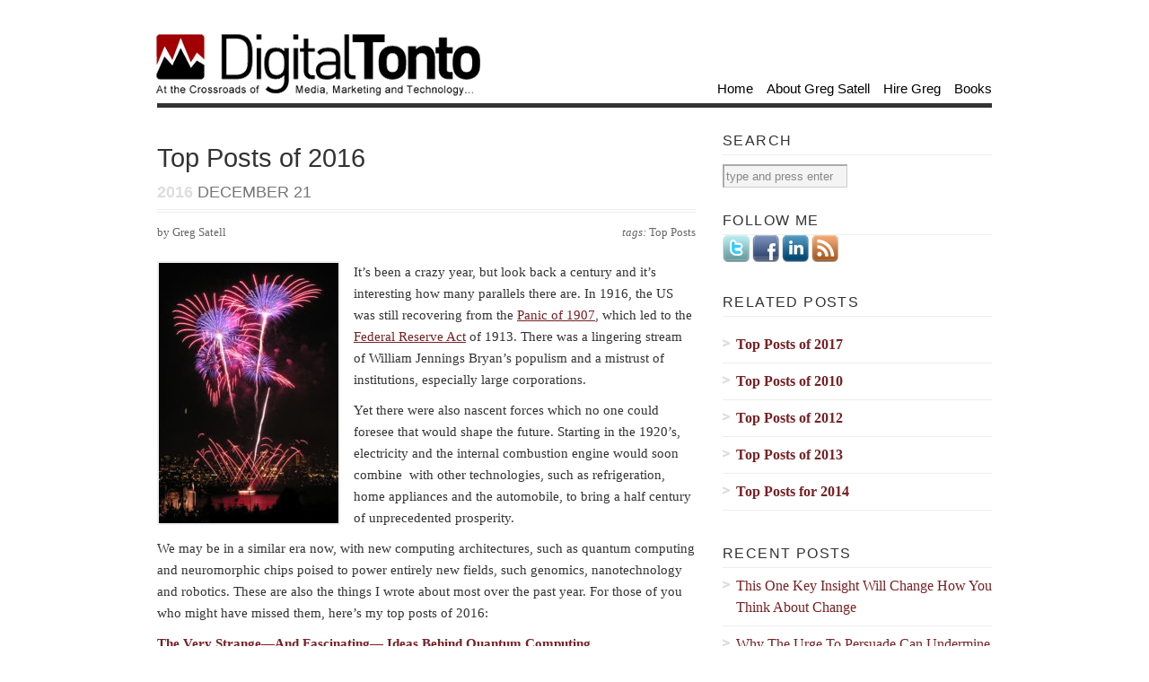

--- FILE ---
content_type: text/html; charset=UTF-8
request_url: https://digitaltonto.com/2016/top-posts-of-2016/
body_size: 17593
content:
<!DOCTYPE html PUBLIC "-//W3C//DTD XHTML 1.1//EN"
 "http://www.w3.org/TR/xhtml11/DTD/xhtml11.dtd"><html xml:lang="en" xmlns="http://www.w3.org/1999/xhtml"><head><title>Top Posts of 2016 | Digital Tonto | Digital Tonto</title><link rel="stylesheet" id="siteground-optimizer-combined-css-c5ed10fdd60d41138ed91c742c19e19a" href="https://digitaltonto.com/wp-content/uploads/siteground-optimizer-assets/siteground-optimizer-combined-css-c5ed10fdd60d41138ed91c742c19e19a.css" media="all" /> <!-- Basic Meta Data --><meta name="copyright" content="Design is copyright 2008 - 2026 The Theme Foundry" /><meta http-equiv="imagetoolbar" content="no" /><meta http-equiv="Content-Type" content="text/html; charset=UTF-8" /> <!-- Favicon --><link rel="shortcut icon" href="https://digitaltonto.com/wp-content/themes/vigilance/images/dticon.ico" /> <!--Stylesheets--> <!--[if lt IE 8]><link rel="stylesheet" type="text/css" media="screen" href="https://digitaltonto.com/wp-content/themes/vigilance/stylesheets/ie.css" /><![endif]--> <!--[if lte IE 6]><link rel="stylesheet" type="text/css" media="screen" href="https://digitaltonto.com/wp-content/themes/vigilance/stylesheets/ie6.css" /><![endif]--> <!--WordPress--><link rel="alternate" type="application/rss+xml" title="Digital Tonto RSS Feed" href="https://digitaltonto.com/feed/" /><link rel="pingback" href="https://digitaltonto.com/xmlrpc.php" /> <!--WP Hook--> <!-- All in One SEO 4.9.3 - aioseo.com --><meta name="description" content="My most popular posts over the past year..." /><meta name="robots" content="max-image-preview:large" /><meta name="author" content="Greg Satell"/><meta name="keywords" content="top posts,all posts" /><link rel="canonical" href="https://digitaltonto.com/2016/top-posts-of-2016/" /><meta name="generator" content="All in One SEO (AIOSEO) 4.9.3" /><meta property="og:locale" content="en_US" /><meta property="og:site_name" content="Digital Tonto |" /><meta property="og:type" content="article" /><meta property="og:title" content="Top Posts of 2016 | Digital Tonto" /><meta property="og:description" content="My most popular posts over the past year..." /><meta property="og:url" content="https://digitaltonto.com/2016/top-posts-of-2016/" /><meta property="article:published_time" content="2016-12-21T11:24:52+00:00" /><meta property="article:modified_time" content="2016-12-21T11:24:52+00:00" /><meta name="twitter:card" content="summary" /><meta name="twitter:title" content="Top Posts of 2016 | Digital Tonto" /><meta name="twitter:description" content="My most popular posts over the past year..." /> <script type="application/ld+json" class="aioseo-schema"> {"@context":"https:\/\/schema.org","@graph":[{"@type":"Article","@id":"https:\/\/digitaltonto.com\/2016\/top-posts-of-2016\/#article","name":"Top Posts of 2016 | Digital Tonto","headline":"Top Posts of 2016","author":{"@id":"https:\/\/digitaltonto.com\/author\/greg-satell\/#author"},"publisher":{"@id":"https:\/\/digitaltonto.com\/#organization"},"image":{"@type":"ImageObject","url":"https:\/\/digitaltonto.com\/wp-content\/uploads\/2016\/12\/Fireworks-2016-e1482286446602.jpg","width":200,"height":290,"caption":"OLYMPUS DIGITAL CAMERA"},"datePublished":"2016-12-21T06:24:52-05:00","dateModified":"2016-12-21T06:24:52-05:00","inLanguage":"en-US","mainEntityOfPage":{"@id":"https:\/\/digitaltonto.com\/2016\/top-posts-of-2016\/#webpage"},"isPartOf":{"@id":"https:\/\/digitaltonto.com\/2016\/top-posts-of-2016\/#webpage"},"articleSection":"All Posts, Top Posts"},{"@type":"BreadcrumbList","@id":"https:\/\/digitaltonto.com\/2016\/top-posts-of-2016\/#breadcrumblist","itemListElement":[{"@type":"ListItem","@id":"https:\/\/digitaltonto.com#listItem","position":1,"name":"Home","item":"https:\/\/digitaltonto.com","nextItem":{"@type":"ListItem","@id":"https:\/\/digitaltonto.com\/category\/general\/#listItem","name":"All Posts"}},{"@type":"ListItem","@id":"https:\/\/digitaltonto.com\/category\/general\/#listItem","position":2,"name":"All Posts","item":"https:\/\/digitaltonto.com\/category\/general\/","nextItem":{"@type":"ListItem","@id":"https:\/\/digitaltonto.com\/2016\/top-posts-of-2016\/#listItem","name":"Top Posts of 2016"},"previousItem":{"@type":"ListItem","@id":"https:\/\/digitaltonto.com#listItem","name":"Home"}},{"@type":"ListItem","@id":"https:\/\/digitaltonto.com\/2016\/top-posts-of-2016\/#listItem","position":3,"name":"Top Posts of 2016","previousItem":{"@type":"ListItem","@id":"https:\/\/digitaltonto.com\/category\/general\/#listItem","name":"All Posts"}}]},{"@type":"Organization","@id":"https:\/\/digitaltonto.com\/#organization","name":"Digital Tonto","url":"https:\/\/digitaltonto.com\/"},{"@type":"Person","@id":"https:\/\/digitaltonto.com\/author\/greg-satell\/#author","url":"https:\/\/digitaltonto.com\/author\/greg-satell\/","name":"Greg Satell","image":{"@type":"ImageObject","@id":"https:\/\/digitaltonto.com\/2016\/top-posts-of-2016\/#authorImage","url":"https:\/\/secure.gravatar.com\/avatar\/38d3441d23e8c0939216b151aaaff4e9cb0e5f630ef6a07fd40a8d1d7ff8ce8a?s=96&d=mm&r=g","width":96,"height":96,"caption":"Greg Satell"}},{"@type":"WebPage","@id":"https:\/\/digitaltonto.com\/2016\/top-posts-of-2016\/#webpage","url":"https:\/\/digitaltonto.com\/2016\/top-posts-of-2016\/","name":"Top Posts of 2016 | Digital Tonto","description":"My most popular posts over the past year...","inLanguage":"en-US","isPartOf":{"@id":"https:\/\/digitaltonto.com\/#website"},"breadcrumb":{"@id":"https:\/\/digitaltonto.com\/2016\/top-posts-of-2016\/#breadcrumblist"},"author":{"@id":"https:\/\/digitaltonto.com\/author\/greg-satell\/#author"},"creator":{"@id":"https:\/\/digitaltonto.com\/author\/greg-satell\/#author"},"image":{"@type":"ImageObject","url":"https:\/\/digitaltonto.com\/wp-content\/uploads\/2016\/12\/Fireworks-2016-e1482286446602.jpg","@id":"https:\/\/digitaltonto.com\/2016\/top-posts-of-2016\/#mainImage","width":200,"height":290,"caption":"OLYMPUS DIGITAL CAMERA"},"primaryImageOfPage":{"@id":"https:\/\/digitaltonto.com\/2016\/top-posts-of-2016\/#mainImage"},"datePublished":"2016-12-21T06:24:52-05:00","dateModified":"2016-12-21T06:24:52-05:00"},{"@type":"WebSite","@id":"https:\/\/digitaltonto.com\/#website","url":"https:\/\/digitaltonto.com\/","name":"Digital Tonto","inLanguage":"en-US","publisher":{"@id":"https:\/\/digitaltonto.com\/#organization"}}]} </script> <!-- All in One SEO --><link rel='dns-prefetch' href='//www.googletagmanager.com' /><link rel='dns-prefetch' href='//stats.wp.com' /><link rel="alternate" type="application/rss+xml" title="Digital Tonto &raquo; Top Posts of 2016 Comments Feed" href="https://digitaltonto.com/2016/top-posts-of-2016/feed/" /><link rel="alternate" title="oEmbed (JSON)" type="application/json+oembed" href="https://digitaltonto.com/wp-json/oembed/1.0/embed?url=https%3A%2F%2Fdigitaltonto.com%2F2016%2Ftop-posts-of-2016%2F" /><link rel="alternate" title="oEmbed (XML)" type="text/xml+oembed" href="https://digitaltonto.com/wp-json/oembed/1.0/embed?url=https%3A%2F%2Fdigitaltonto.com%2F2016%2Ftop-posts-of-2016%2F&#038;format=xml" /> <style id='wp-img-auto-sizes-contain-inline-css' type='text/css'> img:is([sizes=auto i],[sizes^="auto," i]){contain-intrinsic-size:3000px 1500px}
/*# sourceURL=wp-img-auto-sizes-contain-inline-css */ </style> <style id='wp-emoji-styles-inline-css' type='text/css'> img.wp-smiley, img.emoji {
 display: inline !important;
 border: none !important;
 box-shadow: none !important;
 height: 1em !important;
 width: 1em !important;
 margin: 0 0.07em !important;
 vertical-align: -0.1em !important;
 background: none !important;
 padding: 0 !important;
 }
/*# sourceURL=wp-emoji-styles-inline-css */ </style> <style id='wp-block-library-inline-css' type='text/css'> :root{--wp-block-synced-color:#7a00df;--wp-block-synced-color--rgb:122,0,223;--wp-bound-block-color:var(--wp-block-synced-color);--wp-editor-canvas-background:#ddd;--wp-admin-theme-color:#007cba;--wp-admin-theme-color--rgb:0,124,186;--wp-admin-theme-color-darker-10:#006ba1;--wp-admin-theme-color-darker-10--rgb:0,107,160.5;--wp-admin-theme-color-darker-20:#005a87;--wp-admin-theme-color-darker-20--rgb:0,90,135;--wp-admin-border-width-focus:2px}@media (min-resolution:192dpi){:root{--wp-admin-border-width-focus:1.5px}}.wp-element-button{cursor:pointer}:root .has-very-light-gray-background-color{background-color:#eee}:root .has-very-dark-gray-background-color{background-color:#313131}:root .has-very-light-gray-color{color:#eee}:root .has-very-dark-gray-color{color:#313131}:root .has-vivid-green-cyan-to-vivid-cyan-blue-gradient-background{background:linear-gradient(135deg,#00d084,#0693e3)}:root .has-purple-crush-gradient-background{background:linear-gradient(135deg,#34e2e4,#4721fb 50%,#ab1dfe)}:root .has-hazy-dawn-gradient-background{background:linear-gradient(135deg,#faaca8,#dad0ec)}:root .has-subdued-olive-gradient-background{background:linear-gradient(135deg,#fafae1,#67a671)}:root .has-atomic-cream-gradient-background{background:linear-gradient(135deg,#fdd79a,#004a59)}:root .has-nightshade-gradient-background{background:linear-gradient(135deg,#330968,#31cdcf)}:root .has-midnight-gradient-background{background:linear-gradient(135deg,#020381,#2874fc)}:root{--wp--preset--font-size--normal:16px;--wp--preset--font-size--huge:42px}.has-regular-font-size{font-size:1em}.has-larger-font-size{font-size:2.625em}.has-normal-font-size{font-size:var(--wp--preset--font-size--normal)}.has-huge-font-size{font-size:var(--wp--preset--font-size--huge)}.has-text-align-center{text-align:center}.has-text-align-left{text-align:left}.has-text-align-right{text-align:right}.has-fit-text{white-space:nowrap!important}#end-resizable-editor-section{display:none}.aligncenter{clear:both}.items-justified-left{justify-content:flex-start}.items-justified-center{justify-content:center}.items-justified-right{justify-content:flex-end}.items-justified-space-between{justify-content:space-between}.screen-reader-text{border:0;clip-path:inset(50%);height:1px;margin:-1px;overflow:hidden;padding:0;position:absolute;width:1px;word-wrap:normal!important}.screen-reader-text:focus{background-color:#ddd;clip-path:none;color:#444;display:block;font-size:1em;height:auto;left:5px;line-height:normal;padding:15px 23px 14px;text-decoration:none;top:5px;width:auto;z-index:100000}html :where(.has-border-color){border-style:solid}html :where([style*=border-top-color]){border-top-style:solid}html :where([style*=border-right-color]){border-right-style:solid}html :where([style*=border-bottom-color]){border-bottom-style:solid}html :where([style*=border-left-color]){border-left-style:solid}html :where([style*=border-width]){border-style:solid}html :where([style*=border-top-width]){border-top-style:solid}html :where([style*=border-right-width]){border-right-style:solid}html :where([style*=border-bottom-width]){border-bottom-style:solid}html :where([style*=border-left-width]){border-left-style:solid}html :where(img[class*=wp-image-]){height:auto;max-width:100%}:where(figure){margin:0 0 1em}html :where(.is-position-sticky){--wp-admin--admin-bar--position-offset:var(--wp-admin--admin-bar--height,0px)}@media screen and (max-width:600px){html :where(.is-position-sticky){--wp-admin--admin-bar--position-offset:0px}}
/*# sourceURL=wp-block-library-inline-css */ </style><style id='wp-block-group-inline-css' type='text/css'> .wp-block-group{box-sizing:border-box}:where(.wp-block-group.wp-block-group-is-layout-constrained){position:relative}
/*# sourceURL=https://digitaltonto.com/wp-includes/blocks/group/style.min.css */ </style> <style id='global-styles-inline-css' type='text/css'> :root{--wp--preset--aspect-ratio--square: 1;--wp--preset--aspect-ratio--4-3: 4/3;--wp--preset--aspect-ratio--3-4: 3/4;--wp--preset--aspect-ratio--3-2: 3/2;--wp--preset--aspect-ratio--2-3: 2/3;--wp--preset--aspect-ratio--16-9: 16/9;--wp--preset--aspect-ratio--9-16: 9/16;--wp--preset--color--black: #000000;--wp--preset--color--cyan-bluish-gray: #abb8c3;--wp--preset--color--white: #ffffff;--wp--preset--color--pale-pink: #f78da7;--wp--preset--color--vivid-red: #cf2e2e;--wp--preset--color--luminous-vivid-orange: #ff6900;--wp--preset--color--luminous-vivid-amber: #fcb900;--wp--preset--color--light-green-cyan: #7bdcb5;--wp--preset--color--vivid-green-cyan: #00d084;--wp--preset--color--pale-cyan-blue: #8ed1fc;--wp--preset--color--vivid-cyan-blue: #0693e3;--wp--preset--color--vivid-purple: #9b51e0;--wp--preset--gradient--vivid-cyan-blue-to-vivid-purple: linear-gradient(135deg,rgb(6,147,227) 0%,rgb(155,81,224) 100%);--wp--preset--gradient--light-green-cyan-to-vivid-green-cyan: linear-gradient(135deg,rgb(122,220,180) 0%,rgb(0,208,130) 100%);--wp--preset--gradient--luminous-vivid-amber-to-luminous-vivid-orange: linear-gradient(135deg,rgb(252,185,0) 0%,rgb(255,105,0) 100%);--wp--preset--gradient--luminous-vivid-orange-to-vivid-red: linear-gradient(135deg,rgb(255,105,0) 0%,rgb(207,46,46) 100%);--wp--preset--gradient--very-light-gray-to-cyan-bluish-gray: linear-gradient(135deg,rgb(238,238,238) 0%,rgb(169,184,195) 100%);--wp--preset--gradient--cool-to-warm-spectrum: linear-gradient(135deg,rgb(74,234,220) 0%,rgb(151,120,209) 20%,rgb(207,42,186) 40%,rgb(238,44,130) 60%,rgb(251,105,98) 80%,rgb(254,248,76) 100%);--wp--preset--gradient--blush-light-purple: linear-gradient(135deg,rgb(255,206,236) 0%,rgb(152,150,240) 100%);--wp--preset--gradient--blush-bordeaux: linear-gradient(135deg,rgb(254,205,165) 0%,rgb(254,45,45) 50%,rgb(107,0,62) 100%);--wp--preset--gradient--luminous-dusk: linear-gradient(135deg,rgb(255,203,112) 0%,rgb(199,81,192) 50%,rgb(65,88,208) 100%);--wp--preset--gradient--pale-ocean: linear-gradient(135deg,rgb(255,245,203) 0%,rgb(182,227,212) 50%,rgb(51,167,181) 100%);--wp--preset--gradient--electric-grass: linear-gradient(135deg,rgb(202,248,128) 0%,rgb(113,206,126) 100%);--wp--preset--gradient--midnight: linear-gradient(135deg,rgb(2,3,129) 0%,rgb(40,116,252) 100%);--wp--preset--font-size--small: 13px;--wp--preset--font-size--medium: 20px;--wp--preset--font-size--large: 36px;--wp--preset--font-size--x-large: 42px;--wp--preset--spacing--20: 0.44rem;--wp--preset--spacing--30: 0.67rem;--wp--preset--spacing--40: 1rem;--wp--preset--spacing--50: 1.5rem;--wp--preset--spacing--60: 2.25rem;--wp--preset--spacing--70: 3.38rem;--wp--preset--spacing--80: 5.06rem;--wp--preset--shadow--natural: 6px 6px 9px rgba(0, 0, 0, 0.2);--wp--preset--shadow--deep: 12px 12px 50px rgba(0, 0, 0, 0.4);--wp--preset--shadow--sharp: 6px 6px 0px rgba(0, 0, 0, 0.2);--wp--preset--shadow--outlined: 6px 6px 0px -3px rgb(255, 255, 255), 6px 6px rgb(0, 0, 0);--wp--preset--shadow--crisp: 6px 6px 0px rgb(0, 0, 0);}:where(.is-layout-flex){gap: 0.5em;}:where(.is-layout-grid){gap: 0.5em;}body .is-layout-flex{display: flex;}.is-layout-flex{flex-wrap: wrap;align-items: center;}.is-layout-flex > :is(*, div){margin: 0;}body .is-layout-grid{display: grid;}.is-layout-grid > :is(*, div){margin: 0;}:where(.wp-block-columns.is-layout-flex){gap: 2em;}:where(.wp-block-columns.is-layout-grid){gap: 2em;}:where(.wp-block-post-template.is-layout-flex){gap: 1.25em;}:where(.wp-block-post-template.is-layout-grid){gap: 1.25em;}.has-black-color{color: var(--wp--preset--color--black) !important;}.has-cyan-bluish-gray-color{color: var(--wp--preset--color--cyan-bluish-gray) !important;}.has-white-color{color: var(--wp--preset--color--white) !important;}.has-pale-pink-color{color: var(--wp--preset--color--pale-pink) !important;}.has-vivid-red-color{color: var(--wp--preset--color--vivid-red) !important;}.has-luminous-vivid-orange-color{color: var(--wp--preset--color--luminous-vivid-orange) !important;}.has-luminous-vivid-amber-color{color: var(--wp--preset--color--luminous-vivid-amber) !important;}.has-light-green-cyan-color{color: var(--wp--preset--color--light-green-cyan) !important;}.has-vivid-green-cyan-color{color: var(--wp--preset--color--vivid-green-cyan) !important;}.has-pale-cyan-blue-color{color: var(--wp--preset--color--pale-cyan-blue) !important;}.has-vivid-cyan-blue-color{color: var(--wp--preset--color--vivid-cyan-blue) !important;}.has-vivid-purple-color{color: var(--wp--preset--color--vivid-purple) !important;}.has-black-background-color{background-color: var(--wp--preset--color--black) !important;}.has-cyan-bluish-gray-background-color{background-color: var(--wp--preset--color--cyan-bluish-gray) !important;}.has-white-background-color{background-color: var(--wp--preset--color--white) !important;}.has-pale-pink-background-color{background-color: var(--wp--preset--color--pale-pink) !important;}.has-vivid-red-background-color{background-color: var(--wp--preset--color--vivid-red) !important;}.has-luminous-vivid-orange-background-color{background-color: var(--wp--preset--color--luminous-vivid-orange) !important;}.has-luminous-vivid-amber-background-color{background-color: var(--wp--preset--color--luminous-vivid-amber) !important;}.has-light-green-cyan-background-color{background-color: var(--wp--preset--color--light-green-cyan) !important;}.has-vivid-green-cyan-background-color{background-color: var(--wp--preset--color--vivid-green-cyan) !important;}.has-pale-cyan-blue-background-color{background-color: var(--wp--preset--color--pale-cyan-blue) !important;}.has-vivid-cyan-blue-background-color{background-color: var(--wp--preset--color--vivid-cyan-blue) !important;}.has-vivid-purple-background-color{background-color: var(--wp--preset--color--vivid-purple) !important;}.has-black-border-color{border-color: var(--wp--preset--color--black) !important;}.has-cyan-bluish-gray-border-color{border-color: var(--wp--preset--color--cyan-bluish-gray) !important;}.has-white-border-color{border-color: var(--wp--preset--color--white) !important;}.has-pale-pink-border-color{border-color: var(--wp--preset--color--pale-pink) !important;}.has-vivid-red-border-color{border-color: var(--wp--preset--color--vivid-red) !important;}.has-luminous-vivid-orange-border-color{border-color: var(--wp--preset--color--luminous-vivid-orange) !important;}.has-luminous-vivid-amber-border-color{border-color: var(--wp--preset--color--luminous-vivid-amber) !important;}.has-light-green-cyan-border-color{border-color: var(--wp--preset--color--light-green-cyan) !important;}.has-vivid-green-cyan-border-color{border-color: var(--wp--preset--color--vivid-green-cyan) !important;}.has-pale-cyan-blue-border-color{border-color: var(--wp--preset--color--pale-cyan-blue) !important;}.has-vivid-cyan-blue-border-color{border-color: var(--wp--preset--color--vivid-cyan-blue) !important;}.has-vivid-purple-border-color{border-color: var(--wp--preset--color--vivid-purple) !important;}.has-vivid-cyan-blue-to-vivid-purple-gradient-background{background: var(--wp--preset--gradient--vivid-cyan-blue-to-vivid-purple) !important;}.has-light-green-cyan-to-vivid-green-cyan-gradient-background{background: var(--wp--preset--gradient--light-green-cyan-to-vivid-green-cyan) !important;}.has-luminous-vivid-amber-to-luminous-vivid-orange-gradient-background{background: var(--wp--preset--gradient--luminous-vivid-amber-to-luminous-vivid-orange) !important;}.has-luminous-vivid-orange-to-vivid-red-gradient-background{background: var(--wp--preset--gradient--luminous-vivid-orange-to-vivid-red) !important;}.has-very-light-gray-to-cyan-bluish-gray-gradient-background{background: var(--wp--preset--gradient--very-light-gray-to-cyan-bluish-gray) !important;}.has-cool-to-warm-spectrum-gradient-background{background: var(--wp--preset--gradient--cool-to-warm-spectrum) !important;}.has-blush-light-purple-gradient-background{background: var(--wp--preset--gradient--blush-light-purple) !important;}.has-blush-bordeaux-gradient-background{background: var(--wp--preset--gradient--blush-bordeaux) !important;}.has-luminous-dusk-gradient-background{background: var(--wp--preset--gradient--luminous-dusk) !important;}.has-pale-ocean-gradient-background{background: var(--wp--preset--gradient--pale-ocean) !important;}.has-electric-grass-gradient-background{background: var(--wp--preset--gradient--electric-grass) !important;}.has-midnight-gradient-background{background: var(--wp--preset--gradient--midnight) !important;}.has-small-font-size{font-size: var(--wp--preset--font-size--small) !important;}.has-medium-font-size{font-size: var(--wp--preset--font-size--medium) !important;}.has-large-font-size{font-size: var(--wp--preset--font-size--large) !important;}.has-x-large-font-size{font-size: var(--wp--preset--font-size--x-large) !important;}
/*# sourceURL=global-styles-inline-css */ </style> <style id='classic-theme-styles-inline-css' type='text/css'> /*! This file is auto-generated */
.wp-block-button__link{color:#fff;background-color:#32373c;border-radius:9999px;box-shadow:none;text-decoration:none;padding:calc(.667em + 2px) calc(1.333em + 2px);font-size:1.125em}.wp-block-file__button{background:#32373c;color:#fff;text-decoration:none}
/*# sourceURL=/wp-includes/css/classic-themes.min.css */ </style><link rel="https://api.w.org/" href="https://digitaltonto.com/wp-json/" /><link rel="alternate" title="JSON" type="application/json" href="https://digitaltonto.com/wp-json/wp/v2/posts/22368" /><link rel="EditURI" type="application/rsd+xml" title="RSD" href="https://digitaltonto.com/xmlrpc.php?rsd" /><meta name="generator" content="WordPress 6.9" /><link rel='shortlink' href='https://wp.me/pDw3s-5OM' /><meta name="generator" content="Site Kit by Google 1.168.0" /> <style media="screen"> .simplesocialbuttons.simplesocialbuttons_inline .ssb-fb-like, .simplesocialbuttons.simplesocialbuttons_inline amp-facebook-like {
 margin: ;
 }
 /*inline margin*/ 
 .simplesocialbuttons.simplesocialbuttons_inline.simplesocial-simple-icons button{
 margin: ;
 }
 /*margin-digbar*/ </style> <!-- Open Graph Meta Tags generated by Simple Social Buttons 6.2.0 --><meta property="og:title" content="Top Posts of 2016 - Digital Tonto" /><meta property="og:type" content="article" /><meta property="og:description" content="My most popular posts over the past year..." /><meta property="og:url" content="https://digitaltonto.com/2016/top-posts-of-2016/" /><meta property="og:site_name" content="Digital Tonto" /><meta property="og:image" content="https://digitaltonto.com/wp-content/uploads/2016/12/Fireworks-2016-e1482286446602.jpg" /><meta name="twitter:card" content="summary_large_image" /><meta name="twitter:description" content="My most popular posts over the past year..." /><meta name="twitter:title" content="Top Posts of 2016 - Digital Tonto" /><meta property="twitter:image" content="https://digitaltonto.com/wp-content/uploads/2016/12/Fireworks-2016-e1482286446602.jpg" /> <style>img#wpstats{display:none}</style> <!-- Analytics by WP Statistics - https://wp-statistics.com --><link rel="icon" href="https://digitaltonto.com/wp-content/uploads/2016/11/cropped-DT-Icon-Large-120x120.png" sizes="32x32" /><link rel="icon" href="https://digitaltonto.com/wp-content/uploads/2016/11/cropped-DT-Icon-Large-300x300.png" sizes="192x192" /><link rel="apple-touch-icon" href="https://digitaltonto.com/wp-content/uploads/2016/11/cropped-DT-Icon-Large-300x300.png" /><meta name="msapplication-TileImage" content="https://digitaltonto.com/wp-content/uploads/2016/11/cropped-DT-Icon-Large-300x300.png" /></head><body class="wp-singular post-template-default single single-post postid-22368 single-format-standard wp-theme-vigilance"> <!-- ClickTale Top part --> <!-- ClickTale end of Top part --><div id="fb-root"></div><div class="skip-content"><a href="#content">Skip to content</a></div><div id="wrapper"><div id="header" class="clear"><div id="title"><a href="https://digitaltonto.com"><img class="logo" style="width:380px;height:86px;"src="https://www.digitaltonto.com/wp-content/uploads/2010/12/DT_logo_03-transparent-new.png" alt="Digital Tonto"></a></div><div id="description"><h2></h2></div><!--end description--><div id="nav"><ul><li class="page_item "><a href="https://digitaltonto.com">Home</a></li><li class="page_item page-item-2"><a href="https://digitaltonto.com/about/">About Greg Satell</a></li><li class="page_item page-item-11192 page_item_has_children"><a href="https://digitaltonto.com/speaking-and-consulting/">Hire Greg</a></li><li class="page_item page-item-26260 page_item_has_children"><a href="https://digitaltonto.com/books/">Books</a></li></ul></div><!--end nav--></div><!--end header--><div id="content" class="pad"><div id="post-22368" class="post-22368 post type-post status-publish format-standard has-post-thumbnail hentry category-general tag-top-posts"><div class="post-header"><h1>Top Posts of 2016</h1><div id="single-date" class="date"><span>2016</span> December 21</div></div><!--end post header--><div class="meta clear"><div class="tags">tags: <a href="https://digitaltonto.com/tag/top-posts/" rel="tag">Top Posts</a></div><div class="author">by Greg Satell</div></div><!--end meta--><div class="entry clear"> <img width="200" height="290" src="https://digitaltonto.com/wp-content/uploads/2016/12/Fireworks-2016-e1482286446602.jpg" class="alignleft wp-post-image" alt="" decoding="async" fetchpriority="high" /><p>It’s been a crazy year, but look back a century and it’s interesting how many parallels there are. In 1916, the US was still recovering from the <a href="https://en.wikipedia.org/wiki/Panic_of_1907" target="_blank">Panic of 1907</a>, which led to the <a href="https://en.wikipedia.org/wiki/Federal_Reserve_Act" target="_blank">Federal Reserve Act</a> of 1913. There was a lingering stream of William Jennings Bryan’s populism and a mistrust of institutions, especially large corporations.</p><p>Yet there were also nascent forces which no one could foresee that would shape the future. Starting in the 1920’s, electricity and the internal combustion engine would soon combine  with other technologies, such as refrigeration, home appliances and the automobile, to bring a half century of unprecedented prosperity.</p><p>We may be in a similar era now, with new computing architectures, such as quantum computing and neuromorphic chips poised to power entirely new fields, such genomics, nanotechnology and robotics. These are also the things I wrote about most over the past year. For those of you who might have missed them, here’s my top posts of 2016:</p><p><span id="more-22368"></span></p><p><a href="https://digitaltonto.com/2016/the-very-strange-and-fascinating-ideas-behind-quantum-computing/" target="_blank"><strong>The Very Strange—And Fascinating— Ideas Behind Quantum Computing</strong></a></p><p>I was genuinely surprised that this one did so well because quantum computing is such a complicated subject. Mostly, I was just happy to get some hours talking to <a href="https://en.wikipedia.org/wiki/Charles_H._Bennett_(computer_scientist)" target="_blank">Charlie Bennett</a>, who many consider to be the “father” of quantum information theory and, one of the most thoroughly engrossing — as well as one of the nicest — people I ever encountered.</p><p>There’s also an interesting back story here. Dr. Bennett initially trained as a biochemist, but while serving as a teaching assistant for the eminent James Watson, who co-discovered the structure of DNA, he happened to take an elective course on the theory of computing and was struck by the similarities between a Turing machine and the genetic code. Fascinated, he set out to understand computation in nature and created an entirely new field.</p><p>I guess many others found Charlie’s ideas as interesting as I did, because it was far and away the most popular thing I wrote this year and, in fact, attracted the largest one-day readership ever in the history of the site.</p><p><a href="https://digitaltonto.com/2016/the-very-strange-and-fascinating-ideas-behind-quantum-computing/" target="_blank">Read it now</a></p><p>&nbsp;</p><p><a href="https://digitaltonto.com/2016/5-technologies-for-2031/" target="_blank"><strong>5 Technologies for 2031</strong></a></p><p>Go back 15 years and it’s amazing how much the world has changed. In 2001, less than 5% of the global population was online. There were no smartphones or social media. Google was a startup that few had heard of and artificial intelligence was something we only saw in science fiction movies.</p><p>Yet the progress we will see in the next 15 years will be, if anything, more dramatic. Today, in 2016, we have largely mastered the virtual world of information. By 2031, we will have begun to master the physical world as well.</p><p><a href="https://digitaltonto.com/2016/5-technologies-for-2031/" target="_blank">Read it now</a></p><p>&nbsp;</p><p><a href="https://digitaltonto.com/2016/the-9-rules-of-innovation/" target="_blank"><strong>The 9 Rules Of Innovation</strong></a></p><p>This was the article that led me to believe that I had enough material for a full length book. All too often, we become enamored with one invention or another and forget that innovation is fundamentally about solving problems. Therefore, there are as many ways to innovate as there are types of problems to solve.</p><p>It’s not just Silicon Valley entrepreneurs, or scientists in labs or “creative types” who innovate, but everyone with a new problem to solve. So if you want to learn how to innovate more effectively, learn these nine rules.</p><p><a href="https://digitaltonto.com/2016/the-9-rules-of-innovation/" target="_blank">Read it now</a></p><p>&nbsp;</p><p><strong><a href="https://digitaltonto.com/2016/how-google-innovates/" target="_blank">How Google Innovates</a></strong></p><p>Google is, in many ways, an amazing company. In less than two decades it has grown from a small startup to one of the most exciting and valuable companies on the planet. To understand better how it all works, I looked at its “Brain” project to see how it is able to harness such amazing creativity and technical skill.</p><p>What I found is that what makes Google special is the way it’s been able to integrate an entire portfolio of innovation strategies into a seamless whole. That takes more than a management philosophy or a streamlined operation, it requires a true spirit of discovery deeply embedded into the organization’s DNA.</p><p><a href="https://digitaltonto.com/2016/how-google-innovates/" target="_blank">Read it now</a></p><p>&nbsp;</p><p><a href="https://digitaltonto.com/2016/ibm-has-created-a-revolutionary-new-model-for-computing-the-human-brain/" target="_blank"><strong>IBM Has Created A Revolutionary New Model For Computing—The Human Brain</strong></a></p><p>Over the past 40 years, computers have migrated from the back room, to the desktop and finally to our pockets. This shift not only represents a change in size, but also of function. While in the beginning computers were used solely for large computational and administrative jobs, today we use them to assist us with everyday tasks, like driving to a friend’s house or planning a vacation.</p><p>These types of jobs are fundamentally different because they require machines to recognize and interpret patterns, traditionally thought of as skills solely in the human domain. To power this new era , IBM has developed a revolutionary new chip modeled on the human brain.</p><p>This is an amazing story, which explores the nexus between computer science and neurology. To understand how it all came about, I spoke to Dharmendra Modha, who leads he project.</p><p><a href="https://digitaltonto.com/2016/ibm-has-created-a-revolutionary-new-model-for-computing-the-human-brain/" target="_blank">Read it now</a></p><p>&nbsp;</p><p><a href="https://digitaltonto.com/2016/a-new-era-of-innovation/" target="_blank"><strong>A New Era Of Innovation</strong></a></p><p>In the years following World War II, we made a number of paradigm shifting breakthroughs. We harnessed the power of the atom, discovered the structure of DNA, built the first jet powered airplane and created the transistor. Most of the progress since then has been improving on those earlier technologies.</p><p>Yet in the years to come, we are likely to make new breakthroughs with fundamental technologies that will have the potential to shape our world for decades to come. We’ll likely be entering completely new territory and will need to shift our thinking about how we live, work and innovate.</p><p><a href="https://digitaltonto.com/2016/a-new-era-of-innovation/" target="_blank">Read it now</a></p><p>&nbsp;</p><p><a href="https://digitaltonto.com/2016/the-lean-startup-is-doing-more-than-transforming-business-its-changing-the-world/" target="_blank"><strong>The Lean Startup Is Doing More Than Transforming Business, It’s Changing The World</strong></a></p><p>The concept of the lean startup, originally developed by Steve Blank and then popularized by Eric Ries in his <a href="http://amzn.to/2dvgm4u">bestselling book</a>, has become have become de rigueur for Silicon Valley entrepreneurs. The key insight is that you can’t run a new business the same way you would manage an existing enterprise.</p><p>However, it’s becoming clear that ideas like customer development, minimum viable product and the pivot are relevant far beyond startups. In fact, lean startup methods can be effective for anyone who is trying to bring a new product or service to market.</p><p><a href="https://digitaltonto.com/2016/the-lean-startup-is-doing-more-than-transforming-business-its-changing-the-world/" target="_blank">Read it now</a></p><p>&nbsp;</p><p><a href="https://digitaltonto.com/2016/6-things-every-organization-needs-to-innovate/" target="_blank"><strong>6 Things Great Innovators Do Differently</strong></a></p><p>In researching my upcoming book, <em><a href="http://amzn.to/2bLNEpT">Mapping Innovation</a></em>, I began to notice similar traits in every organization I looked at. For example, the actively seek out problems, align their innovation strategies closely with their capabilities and strategy, and build a highly collaborative culture.</p><p>Following these practices are no panacea, but it does seem that It’s very hard to innovate without them. Like I said, just about everywhere I saw great innovators, I found them doing most, if not all, of these things.</p><p><a href="https://digitaltonto.com/2016/6-things-every-organization-needs-to-innovate/" target="_blank">Read it now</a></p><p>&nbsp;</p><p><a href="https://digitaltonto.com/2016/we-need-to-switch-our-mental-models-from-hierarchies-to-networks/" target="_blank"><strong>We Need To Switch Our Mental Models From Hierarchies To Networks</strong></a></p><p>In <em><a href="http://amzn.to/1rf1yYS">The End of Power</a></em>, Moisés Naím observed that “power is easier to get but harder to use or keep.” That is undeniably true, but I also think it misses the point. The greater truth is that in a world connected by digital technology, power no longer lies at the top of hierarchies, but at the center of networks.</p><p>That’s why today it’s important to take a “network view” of events and recognize that we need to think more deeply and clearly how we shape the connections around us. What you see determines how you will act.</p><p><a href="https://digitaltonto.com/2016/we-need-to-switch-our-mental-models-from-hierarchies-to-networks/" target="_blank">Read it now</a></p><p>&nbsp;</p><p><strong><a href="https://digitaltonto.com/2016/platforms-are-eating-the-world/" target="_blank">Platforms Are Eating The World</a></strong></p><p>Today, platforms are a hot topic and companies like Amazon, Airbnb and Uber are dominating those with more traditional, linear business models. Two new books by prominent economists, <em><a href="http://amzn.to/2blBrKz" target="_blank">Matchmakers</a></em> and <em><a href="http://amzn.to/2byzbhz" target="_blank">The Platform Revolution</a></em>, ably explain the dynamics of how platforms like these function as multi-sided markets.</p><p>Yet while understanding how platforms work as economic entities is both interesting and important, unless we’re planning on designing a platform ourselves — and very few of us are — it isn’t very helpful. The real value of platforms for most businesses today is that they allow us to access ecosystems of talent, technology and information.</p><p><a href="https://digitaltonto.com/2016/platforms-are-eating-the-world/" target="_blank">Read it now</a></p><p>&nbsp;</p><p><a href="https://digitaltonto.com/2016/apple-is-not-the-next-blackberry-its-the-next-toyota/" target="_blank"><strong>Apple Is Not The Next Blackberry, It’s The Next Toyota</strong><br /> </a></p><p>It used to be that any time I suggested that things were less than wonderfully fantastic at Apple, I would be barraged with nasty comments by hard core fans. To question anything about the company was considered heresy.</p><p>Wow! Things have really changed. Now it seems that every time you turn around somebody is comparing Apple to one failure or another. But Apple is, mostly, the same company as it always was, adept at engineering and design, but not great at developing truly new technologies.</p><p>So Apple is largely the same company it always was, but operating in a profoundly different environment than a decade ago, which hampers its ability to compete. The truth is, it would probably have many of the same challenges if Steve Jobs was still alive.</p><p><a href="https://digitaltonto.com/2016/apple-is-not-the-next-blackberry-its-the-next-toyota/" target="_blank">Read it now</a></p><p>&nbsp;</p><p>So those are my top posts for 2016. Thanks again for all your support this year. I’m taking the next ten days off, but will be back January 1st, when I’ll post my article about why in 2017, collaboration Is no longer a choice, but an imperative.</p><p>&#8211; Greg</p><div class="simplesocialbuttons simplesocial-simple-icons simplesocialbuttons_inline simplesocialbuttons-align-left post-22368 post  simplesocialbuttons-inline-no-animation"> <button class="ssb_fbshare-icon"  rel="nofollow"  target="_blank"  aria-label="Facebook Share" data-href="https://www.facebook.com/sharer/sharer.php?u=https://digitaltonto.com/2016/top-posts-of-2016/" onClick="javascript:window.open(this.dataset.href, '', 'menubar=no,toolbar=no,resizable=yes,scrollbars=yes,height=600,width=600');return false;"> <span class="icon"><svg xmlns="http://www.w3.org/2000/svg" viewBox="0 0 16 16" class="_1pbq" color="#ffffff"><path fill="#ffffff" fill-rule="evenodd" class="icon" d="M8 14H3.667C2.733 13.9 2 13.167 2 12.233V3.667A1.65 1.65 0 0 1 3.667 2h8.666A1.65 1.65 0 0 1 14 3.667v8.566c0 .934-.733 1.667-1.667 1.767H10v-3.967h1.3l.7-2.066h-2V6.933c0-.466.167-.9.867-.9H12v-1.8c.033 0-.933-.266-1.533-.266-1.267 0-2.434.7-2.467 2.133v1.867H6v2.066h2V14z"></path></svg></span> <span class="simplesocialtxt">Share </span> </button> <button class="ssb_tweet-icon"  rel="nofollow"  target="_blank"  aria-label="Twitter Share" data-href="https://twitter.com/intent/tweet?text=Top+Posts+of+2016&url=https://digitaltonto.com/2016/top-posts-of-2016/&via=DigitalTonto" onClick="javascript:window.open(this.dataset.href, '', 'menubar=no,toolbar=no,resizable=yes,scrollbars=yes,height=600,width=600');return false;"> <span class="icon"><svg viewBox="0 0 16 14" fill="none" xmlns="http://www.w3.org/2000/svg"><path d="M4.9 0H0L5.782 7.7098L0.315 14H2.17L6.6416 8.8557L10.5 14H15.4L9.3744 5.9654L14.56 0H12.705L8.5148 4.8202L4.9 0ZM11.2 12.6L2.8 1.4H4.2L12.6 12.6H11.2Z" fill="#fff"/></svg></span><i class="simplesocialtxt">Post </i></button> <button class="ssb_linkedin-icon"  rel="nofollow"  target="_blank"  aria-label="LinkedIn Share" data-href="https://www.linkedin.com/sharing/share-offsite/?url=https://digitaltonto.com/2016/top-posts-of-2016/" onClick="javascript:window.open(this.dataset.href, '', 'menubar=no,toolbar=no,resizable=yes,scrollbars=yes,height=600,width=600');return false;" > <span class="icon"> <svg version="1.1" id="Layer_1" xmlns="http://www.w3.org/2000/svg" xmlns:xlink="http://www.w3.org/1999/xlink" x="0px" y="0px" width="15px" height="14.1px" viewBox="-301.4 387.5 15 14.1" enable-background="new -301.4 387.5 15 14.1" xml:space="preserve"> <g id="XMLID_398_"> <path id="XMLID_399_" fill="#FFFFFF" d="M-296.2,401.6c0-3.2,0-6.3,0-9.5h0.1c1,0,2,0,2.9,0c0.1,0,0.1,0,0.1,0.1c0,0.4,0,0.8,0,1.2 c0.1-0.1,0.2-0.3,0.3-0.4c0.5-0.7,1.2-1,2.1-1.1c0.8-0.1,1.5,0,2.2,0.3c0.7,0.4,1.2,0.8,1.5,1.4c0.4,0.8,0.6,1.7,0.6,2.5 c0,1.8,0,3.6,0,5.4v0.1c-1.1,0-2.1,0-3.2,0c0-0.1,0-0.1,0-0.2c0-1.6,0-3.2,0-4.8c0-0.4,0-0.8-0.2-1.2c-0.2-0.7-0.8-1-1.6-1 c-0.8,0.1-1.3,0.5-1.6,1.2c-0.1,0.2-0.1,0.5-0.1,0.8c0,1.7,0,3.4,0,5.1c0,0.2,0,0.2-0.2,0.2c-1,0-1.9,0-2.9,0 C-296.1,401.6-296.2,401.6-296.2,401.6z"/> <path id="XMLID_400_" fill="#FFFFFF" d="M-298,401.6L-298,401.6c-1.1,0-2.1,0-3,0c-0.1,0-0.1,0-0.1-0.1c0-3.1,0-6.1,0-9.2 c0-0.1,0-0.1,0.1-0.1c1,0,2,0,2.9,0h0.1C-298,395.3-298,398.5-298,401.6z"/> <path id="XMLID_401_" fill="#FFFFFF" d="M-299.6,390.9c-0.7-0.1-1.2-0.3-1.6-0.8c-0.5-0.8-0.2-2.1,1-2.4c0.6-0.2,1.2-0.1,1.8,0.2 c0.5,0.4,0.7,0.9,0.6,1.5c-0.1,0.7-0.5,1.1-1.1,1.3C-299.1,390.8-299.4,390.8-299.6,390.9L-299.6,390.9z"/> </g> </svg> </span> <span class="simplesocialtxt">Share</span> </button> <button  onClick="javascript:window.location.href = this.dataset.href;return false;" class="ssb_email-icon simplesocial-email-share" aria-label="Share through Email"  rel="nofollow"  target="_blank"  data-href="mailto:?subject=Top Posts of 2016&body=https://digitaltonto.com/2016/top-posts-of-2016/"> <span class="icon"> <svg version="1.1" id="Layer_1" xmlns="http://www.w3.org/2000/svg" xmlns:xlink="http://www.w3.org/1999/xlink" x="0px" y="0px" width="16px" height="11.9px" viewBox="-1214.1 1563.9 16 11.9" enable-background="new -1214.1 1563.9 16 11.9" xml:space="preserve"> <path  d="M-1214.1,1565.2v1l8,4l8-4v-1c0-0.7-0.6-1.3-1.3-1.3h-13.4C-1213.5,1563.9-1214.1,1564.4-1214.1,1565.2z M-1214.1,1567.4v7.1c0,0.7,0.6,1.3,1.3,1.3h13.4c0.7,0,1.3-0.6,1.3-1.3v-7.1l-8,4L-1214.1,1567.4z"/> </svg> </span> <span class="simplesocialtxt">Email</span> </button></div><div class='yarpp yarpp-related yarpp-related-website yarpp-template-list'> <!-- YARPP List --><p> Related posts:<ul><ol><a href="https://digitaltonto.com/2017/top-posts-of-2017/" rel="bookmark" title="Top Posts of 2017">Top Posts of 2017</a></ol><ol><a href="https://digitaltonto.com/2010/top-posts-of-2010/" rel="bookmark" title="Top Posts of 2010">Top Posts of 2010</a></ol><ol><a href="https://digitaltonto.com/2012/top-posts-of-2012/" rel="bookmark" title="Top Posts of 2012">Top Posts of 2012</a></ol><ol><a href="https://digitaltonto.com/2013/top-posts-of-2013/" rel="bookmark" title="Top Posts of 2013">Top Posts of 2013</a></ol><ol><a href="https://digitaltonto.com/2014/top-posts-for-2014/" rel="bookmark" title="Top Posts for 2014">Top Posts for 2014</a></ol></ul></p></div></div><!--end entry--><div class="post-footer"><p>from &rarr; <a href="https://digitaltonto.com/category/general/" rel="category tag">All Posts</a></p></div><!--end post footer--></div><!--end post--> <!-- You can start editing here. --><div id="comments"> <!-- If comments are open, but there are no comments. --><div class="comment-number"> <span>No comments yet</span></div></div><!--end comments--><div id="respond"><div class="cancel-comment-reply"> <small><a rel="nofollow" id="cancel-comment-reply-link" href="/2016/top-posts-of-2016/#respond" style="display:none;">Click here to cancel reply.</a></small></div><h4 id="postcomment">Leave a Reply</h4><form action="https://digitaltonto.com/wp-comments-post.php" method="post" id="commentform"><p><label for="author" class="comment-field"><small>Name: (required):</small></label><input class="text-input" type="text" name="author" id="author" value="" size="22" tabindex="1" /></p><p><label for="email" class="comment-field"><small>Email:	 (required):</small></label><input class="text-input" type="text" name="email" id="email" value="" size="22" tabindex="2" /></p><p><label for="url" class="comment-field"><small>Website:</small></label><input class="text-input" type="text" name="url" id="url" value="" size="22" tabindex="3" /></p><p><label for="comment" class="comment-field"><small>Comment:</small></label><textarea name="comment" id="comment" cols="50" rows="10" tabindex="4"></textarea></p><p class="guidelines"><strong>Note:</strong> You can use basic XHTML in your comments. Your email address will <strong>never</strong> be published.</p><p class="comments-rss"><a href="https://digitaltonto.com/2016/top-posts-of-2016/feed/">Subscribe to this comment feed via RSS</a></p><div><p style="display: none;"><input type="hidden" id="akismet_comment_nonce" name="akismet_comment_nonce" value="60eae08b12" /></p><p style="display: none !important;" class="akismet-fields-container" data-prefix="ak_"><label>&#916;<textarea name="ak_hp_textarea" cols="45" rows="8" maxlength="100"></textarea></label><input type="hidden" id="ak_js_1" name="ak_js" value="82"/></p></div><p> <input name="submit" type="submit" id="submit" tabindex="5" value="Submit Comment" /> <input type="hidden" name="comment_post_ID" value="22368" /></p><div> <input type='hidden' name='comment_post_ID' value='22368' id='comment_post_ID' /> <input type='hidden' name='comment_parent' id='comment_parent' value='0' /></div></form><!--end commentform--></div><!--end respond--></div><!--end content--><div id="sidebar"><ul><li id="search-2" class="widget widget_search"><h2 class="widgettitle">Search</h2><form method="get" id="search_form" action="https://digitaltonto.com/"><div> <input type="text" value="type and press enter" name="s" id="s" onfocus="if (this.value == 'type and press enter' ) {this.value = '';}" onblur="if (this.value == '' ) {this.value = 'type and press enter';}" /> <input type="hidden" value="Search" /></div></form></li><li id="text-5" class="widget widget_text"><h2 class="widgettitle">Follow Me</h2><div class="textwidget"><div align="left"><a target="_blank" href="http://twitter.com/@digitaltonto"><img src="https://digitaltonto.com/wp-content/uploads/2010/12/badge.png" border="0" height="30" width="30"></a> <a target="_blank" href="http://www.facebook.com/pages/Digital-Tonto/322091900387?ref=mf"><img src="https://digitaltonto.com/wp-content/uploads/2010/12/facebook-badge.png" width="30" height="30" border="0" /></a> <a target="_blank" href="http://www.linkedin.com/in/gregsatell"><img src="https://digitaltonto.com/wp-content/uploads/2010/12/linkedin.png" border="0" height="30" width="30"></a> <a target="_blank" href="http://feeds.feedburner.com/digitaltonto"><img src="https://digitaltonto.com/wp-content/uploads/2010/12/twitter.png" border="0" height="30" width="30"></a></div></div></li><li id="yarpp_widget-5" class="widget widget_yarpp_widget"><h2 class="widgettitle">Related Posts</h2><div class='yarpp yarpp-related yarpp-related-widget yarpp-template-list'><ul><li><a href="https://digitaltonto.com/2017/top-posts-of-2017/" rel="bookmark">Top Posts of 2017</a></li><li><a href="https://digitaltonto.com/2010/top-posts-of-2010/" rel="bookmark">Top Posts of 2010</a></li><li><a href="https://digitaltonto.com/2012/top-posts-of-2012/" rel="bookmark">Top Posts of 2012</a></li><li><a href="https://digitaltonto.com/2013/top-posts-of-2013/" rel="bookmark">Top Posts of 2013</a></li><li><a href="https://digitaltonto.com/2014/top-posts-for-2014/" rel="bookmark">Top Posts for 2014</a></li></ul></div></li><li id="recent-posts-3" class="widget widget_recent_entries"><h2 class="widgettitle">Recent Posts</h2><ul><li> <a href="https://digitaltonto.com/2026/this-one-key-insight-will-change-how-you-think-about-change/">This One Key Insight Will Change How You Think About Change</a></li><li> <a href="https://digitaltonto.com/2026/why-the-urge-to-persuade-can-undermine-your-idea-for-change/">Why The Urge To Persuade Can Undermine Your Idea For Change</a></li><li> <a href="https://digitaltonto.com/2026/change-management-is-broken-these-4-numbers-explain-why/">Change Management Is Broken. These 4 Numbers Explain Why:</a></li><li> <a href="https://digitaltonto.com/2026/2026-a-year-of-questions-and-a-question-of-institutions/">2026: A Year Of Questions And A Question of Institutions</a></li><li> <a href="https://digitaltonto.com/2025/top-posts-of-2025/">Top Posts of 2025</a></li></ul></li><li id="text-7" class="widget widget_text"><h2 class="widgettitle">Award Winning Books</h2><div class="textwidget"><div align="left"><p><a href="https://digitaltonto.com/books/cascades/" target="_blank" rel="noopener"><img decoding="async" src="https://digitaltonto.com/wp-content/uploads/2018/12/Cascades-Cover-McGraw-Hill-e1545947609417.jpg" width="120" height="195" /></a></p><p><a href="https://digitaltonto.com/get-the-book/" target="_blank" rel="noopener"><img decoding="async" src="https://digitaltonto.com/wp-content/uploads/2018/02/Mapping-Innovation-Cover-Final.jpg" width="120" height="195" /></a></p></div></div></li><li id="text-6" class="widget widget_text"><h2 class="widgettitle">Featured On</h2><div class="textwidget"><div align="left"><p><a target="_blank" href="https://hbr.org/search?term=greg%20satell"><img src="https://digitaltonto.com/wp-content/uploads/2015/12/HBR-logo-v3-300x200.png" width="135" height="90" </a></p><p><a target="_blank" href=http://www.inc.com/author/greg-satell><img src="https://digitaltonto.com/wp-content/uploads/2017/01/inc-magazine-.png" width="130" height="65" </a></p></div></li><li id="block-2" class="widget widget_block"><div class="wp-block-group"><div class="wp-block-group__inner-container is-layout-constrained wp-block-group-is-layout-constrained"></div></div></li></ul></div><!--end sidebar--><div id="footer"><p class="right">Copyright 2026 Greg Satell</p><p><a href="http://thethemefoundry.com/vigilance/">Vigilance Theme</a> by <a href="http://thethemefoundry.com">The Theme Foundry</a></p></div><!--end footer--></div><!--end wrapper--> <script type="speculationrules"> {"prefetch":[{"source":"document","where":{"and":[{"href_matches":"/*"},{"not":{"href_matches":["/wp-*.php","/wp-admin/*","/wp-content/uploads/*","/wp-content/*","/wp-content/plugins/*","/wp-content/themes/vigilance/*","/*\\?(.+)"]}},{"not":{"selector_matches":"a[rel~=\"nofollow\"]"}},{"not":{"selector_matches":".no-prefetch, .no-prefetch a"}}]},"eagerness":"conservative"}]} </script> <script type="text/javascript" src="https://digitaltonto.com/wp-content/plugins/simple-social-buttons/assets/js/frontend-blocks.js?ver=6.2.0" id="ssb-blocks-front-js-js"></script> <script type="text/javascript" src="https://digitaltonto.com/wp-content/plugins/sg-cachepress/assets/js/lazysizes.min.js?ver=7.7.5" id="siteground-optimizer-lazy-sizes-js-js"></script> <script type="text/javascript" src="https://digitaltonto.com/wp-includes/js/jquery/jquery.min.js?ver=3.7.1" id="jquery-core-js"></script> <script type="text/javascript" id="ssb-front-js-js-extra"> /* <![CDATA[ */
var SSB = {"ajax_url":"https://digitaltonto.com/wp-admin/admin-ajax.php","fb_share_nonce":"39a044e07f"};
//# sourceURL=ssb-front-js-js-extra
/* ]]> */ </script> <script type="text/javascript" id="jquery-ui-datepicker-js-after"> /* <![CDATA[ */
jQuery(function(jQuery){jQuery.datepicker.setDefaults({"closeText":"Close","currentText":"Today","monthNames":["January","February","March","April","May","June","July","August","September","October","November","December"],"monthNamesShort":["Jan","Feb","Mar","Apr","May","Jun","Jul","Aug","Sep","Oct","Nov","Dec"],"nextText":"Next","prevText":"Previous","dayNames":["Sunday","Monday","Tuesday","Wednesday","Thursday","Friday","Saturday"],"dayNamesShort":["Sun","Mon","Tue","Wed","Thu","Fri","Sat"],"dayNamesMin":["S","M","T","W","T","F","S"],"dateFormat":"MM d, yy","firstDay":1,"isRTL":false});});
//# sourceURL=jquery-ui-datepicker-js-after
/* ]]> */ </script> <script type="text/javascript" id="mailchimp_sf_main_js-js-extra"> /* <![CDATA[ */
var mailchimpSF = {"ajax_url":"https://digitaltonto.com/","phone_validation_error":"Please enter a valid phone number."};
//# sourceURL=mailchimp_sf_main_js-js-extra
/* ]]> */ </script> <script type="text/javascript" id="wp-statistics-tracker-js-extra"> /* <![CDATA[ */
var WP_Statistics_Tracker_Object = {"requestUrl":"https://digitaltonto.com/wp-json/wp-statistics/v2","ajaxUrl":"https://digitaltonto.com/wp-admin/admin-ajax.php","hitParams":{"wp_statistics_hit":1,"source_type":"post","source_id":22368,"search_query":"","signature":"37ebf096e8bc043586fbb11933da1ef2","endpoint":"hit"},"option":{"dntEnabled":"1","bypassAdBlockers":"","consentIntegration":{"name":null,"status":[]},"isPreview":false,"userOnline":false,"trackAnonymously":false,"isWpConsentApiActive":false,"consentLevel":""},"isLegacyEventLoaded":"","customEventAjaxUrl":"https://digitaltonto.com/wp-admin/admin-ajax.php?action=wp_statistics_custom_event&nonce=90e96693b1","onlineParams":{"wp_statistics_hit":1,"source_type":"post","source_id":22368,"search_query":"","signature":"37ebf096e8bc043586fbb11933da1ef2","action":"wp_statistics_online_check"},"jsCheckTime":"60000"};
//# sourceURL=wp-statistics-tracker-js-extra
/* ]]> */ </script> <!-- Google tag (gtag.js) snippet added by Site Kit --> <!-- Google Analytics snippet added by Site Kit --> <script type="text/javascript" src="https://www.googletagmanager.com/gtag/js?id=GT-PL3TRW6" id="google_gtagjs-js" async></script> <script type="text/javascript" id="google_gtagjs-js-after"> /* <![CDATA[ */
window.dataLayer = window.dataLayer || [];function gtag(){dataLayer.push(arguments);}
gtag("set","linker",{"domains":["digitaltonto.com"]});
gtag("js", new Date());
gtag("set", "developer_id.dZTNiMT", true);
gtag("config", "GT-PL3TRW6");
 window._googlesitekit = window._googlesitekit || {}; window._googlesitekit.throttledEvents = []; window._googlesitekit.gtagEvent = (name, data) => { var key = JSON.stringify( { name, data } ); if ( !! window._googlesitekit.throttledEvents[ key ] ) { return; } window._googlesitekit.throttledEvents[ key ] = true; setTimeout( () => { delete window._googlesitekit.throttledEvents[ key ]; }, 5 ); gtag( "event", name, { ...data, event_source: "site-kit" } ); }; 
//# sourceURL=google_gtagjs-js-after
/* ]]> */ </script> <script type="text/javascript" id="jetpack-stats-js-before"> /* <![CDATA[ */
_stq = window._stq || [];
_stq.push([ "view", {"v":"ext","blog":"9418014","post":"22368","tz":"-5","srv":"digitaltonto.com","j":"1:15.4"} ]);
_stq.push([ "clickTrackerInit", "9418014", "22368" ]);
//# sourceURL=jetpack-stats-js-before
/* ]]> */ </script> <script type="text/javascript" src="https://stats.wp.com/e-202605.js" id="jetpack-stats-js" defer="defer" data-wp-strategy="defer"></script> <script id="wp-emoji-settings" type="application/json"> {"baseUrl":"https://s.w.org/images/core/emoji/17.0.2/72x72/","ext":".png","svgUrl":"https://s.w.org/images/core/emoji/17.0.2/svg/","svgExt":".svg","source":{"concatemoji":"https://digitaltonto.com/wp-includes/js/wp-emoji-release.min.js?ver=6.9"}} </script> <script type="module"> /* <![CDATA[ */
/*! This file is auto-generated */
const a=JSON.parse(document.getElementById("wp-emoji-settings").textContent),o=(window._wpemojiSettings=a,"wpEmojiSettingsSupports"),s=["flag","emoji"];function i(e){try{var t={supportTests:e,timestamp:(new Date).valueOf()};sessionStorage.setItem(o,JSON.stringify(t))}catch(e){}}function c(e,t,n){e.clearRect(0,0,e.canvas.width,e.canvas.height),e.fillText(t,0,0);t=new Uint32Array(e.getImageData(0,0,e.canvas.width,e.canvas.height).data);e.clearRect(0,0,e.canvas.width,e.canvas.height),e.fillText(n,0,0);const a=new Uint32Array(e.getImageData(0,0,e.canvas.width,e.canvas.height).data);return t.every((e,t)=>e===a[t])}function p(e,t){e.clearRect(0,0,e.canvas.width,e.canvas.height),e.fillText(t,0,0);var n=e.getImageData(16,16,1,1);for(let e=0;e<n.data.length;e++)if(0!==n.data[e])return!1;return!0}function u(e,t,n,a){switch(t){case"flag":return n(e,"\ud83c\udff3\ufe0f\u200d\u26a7\ufe0f","\ud83c\udff3\ufe0f\u200b\u26a7\ufe0f")?!1:!n(e,"\ud83c\udde8\ud83c\uddf6","\ud83c\udde8\u200b\ud83c\uddf6")&&!n(e,"\ud83c\udff4\udb40\udc67\udb40\udc62\udb40\udc65\udb40\udc6e\udb40\udc67\udb40\udc7f","\ud83c\udff4\u200b\udb40\udc67\u200b\udb40\udc62\u200b\udb40\udc65\u200b\udb40\udc6e\u200b\udb40\udc67\u200b\udb40\udc7f");case"emoji":return!a(e,"\ud83e\u1fac8")}return!1}function f(e,t,n,a){let r;const o=(r="undefined"!=typeof WorkerGlobalScope&&self instanceof WorkerGlobalScope?new OffscreenCanvas(300,150):document.createElement("canvas")).getContext("2d",{willReadFrequently:!0}),s=(o.textBaseline="top",o.font="600 32px Arial",{});return e.forEach(e=>{s[e]=t(o,e,n,a)}),s}function r(e){var t=document.createElement("script");t.src=e,t.defer=!0,document.head.appendChild(t)}a.supports={everything:!0,everythingExceptFlag:!0},new Promise(t=>{let n=function(){try{var e=JSON.parse(sessionStorage.getItem(o));if("object"==typeof e&&"number"==typeof e.timestamp&&(new Date).valueOf()<e.timestamp+604800&&"object"==typeof e.supportTests)return e.supportTests}catch(e){}return null}();if(!n){if("undefined"!=typeof Worker&&"undefined"!=typeof OffscreenCanvas&&"undefined"!=typeof URL&&URL.createObjectURL&&"undefined"!=typeof Blob)try{var e="postMessage("+f.toString()+"("+[JSON.stringify(s),u.toString(),c.toString(),p.toString()].join(",")+"));",a=new Blob([e],{type:"text/javascript"});const r=new Worker(URL.createObjectURL(a),{name:"wpTestEmojiSupports"});return void(r.onmessage=e=>{i(n=e.data),r.terminate(),t(n)})}catch(e){}i(n=f(s,u,c,p))}t(n)}).then(e=>{for(const n in e)a.supports[n]=e[n],a.supports.everything=a.supports.everything&&a.supports[n],"flag"!==n&&(a.supports.everythingExceptFlag=a.supports.everythingExceptFlag&&a.supports[n]);var t;a.supports.everythingExceptFlag=a.supports.everythingExceptFlag&&!a.supports.flag,a.supports.everything||((t=a.source||{}).concatemoji?r(t.concatemoji):t.wpemoji&&t.twemoji&&(r(t.twemoji),r(t.wpemoji)))});
//# sourceURL=https://digitaltonto.com/wp-includes/js/wp-emoji-loader.min.js
/* ]]> */ </script> <script type="text/javascript"> var gaJsHost = (("https:" == document.location.protocol) ? "https://ssl." : "http://www.");
document.write(unescape("%3Cscript src='" + gaJsHost + "google-analytics.com/ga.js' type='text/javascript'%3E%3C/script%3E")); </script> Or install manually
Copy and paste the following Google tag code onto every page of your website, immediately after the<head> element. Don’t add more than one Google tag to each page. <!-- Google tag (gtag.js) --> <script async src="https://www.googletagmanager.com/gtag/js?id=G-YD56MTDVX0"></script> <script> window.dataLayer = window.dataLayer || [];
 function gtag(){dataLayer.push(arguments);}
 gtag('js', new Date());
 gtag('config', 'G-YD56MTDVX0'); </script> <!-- ClickTale Bottom part --> <script type='text/javascript'> // The ClickTale Balkan Tracking Code may be programmatically customized using hooks:
 // 
 //   function ClickTalePreRecordingHook() { /* place your customized code here */  }
 //
 // For details about ClickTale hooks, please consult the wiki page http://wiki.clicktale.com/Article/Customizing_code_version_2
 document.write(unescape("%3Cscript%20src='"+
 (document.location.protocol=='https:'?
 "https://cdnssl.clicktale.net/www07/ptc/1a60beb9-34dd-4a46-9654-16631321e852.js":
 "http://cdn.clicktale.net/www07/ptc/1a60beb9-34dd-4a46-9654-16631321e852.js")+"'%20type='text/javascript'%3E%3C/script%3E")); </script> <!-- ClickTale end of Bottom part --> <script defer src="https://digitaltonto.com/wp-content/uploads/siteground-optimizer-assets/siteground-optimizer-combined-js-12884f4aebc1bc65d65c554f9d76b550.js"></script></body></html>